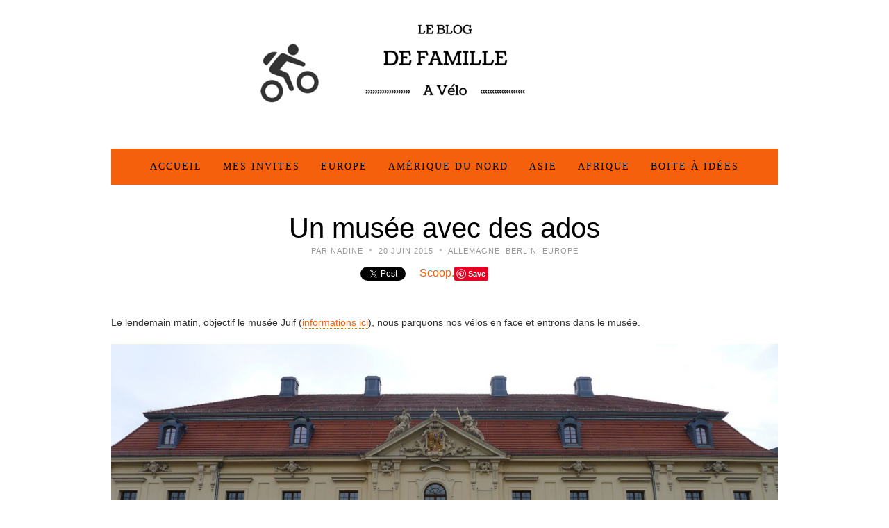

--- FILE ---
content_type: text/html; charset=UTF-8
request_url: https://blogdefamille.com/voyages/europe/allemagne/un-musee-avec-des-ados
body_size: 12054
content:
<!DOCTYPE html>
<html lang="fr-FR">

<head>
<!-- Global site tag (gtag.js) - Google Analytics -->
<script async src="https://www.googletagmanager.com/gtag/js?id=UA-73579934-1"></script>
<script>
  window.dataLayer = window.dataLayer || [];
  function gtag(){dataLayer.push(arguments);}
  gtag('js', new Date());

  gtag('config', 'UA-73579934-1');
</script>
	<meta charset="UTF-8" />
	
	<title>Un musée  avec des ados | Blog de voyage en famille</title>
		<meta name="viewport" content="width=device-width, initial-scale=1.02, minimum-scale=1.0, maximum-scale=1.0" />
		<link rel="profile" href="http://gmpg.org/xfn/11" />
	<link rel="pingback" href="https://blogdefamille.com/xmlrpc.php" />

		<link rel="shortcut icon" href="http://blogdefamille.com/wp-content/uploads/2016/02/velo.png" />
		
	<link rel="alternate" type="application/rss+xml" title="Blog de voyage en famille RSS Feed" href="https://blogdefamille.com/feed" />
	<link rel="alternate" type="application/atom+xml" title="Blog de voyage en famille Atom Feed" href="https://blogdefamille.com/feed/atom" />
	<link rel="pingback" href="https://blogdefamille.com/xmlrpc.php" />

	<meta name='robots' content='max-image-preview:large' />
<link rel='dns-prefetch' href='//platform.tumblr.com' />
<link rel='dns-prefetch' href='//netdna.bootstrapcdn.com' />
<link rel='dns-prefetch' href='//fonts.googleapis.com' />
<link rel="alternate" type="application/rss+xml" title="Blog de voyage en famille &raquo; Flux" href="https://blogdefamille.com/feed" />
<link rel="alternate" type="application/rss+xml" title="Blog de voyage en famille &raquo; Flux des commentaires" href="https://blogdefamille.com/comments/feed" />
<link rel="alternate" type="application/rss+xml" title="Blog de voyage en famille &raquo; Un musée  avec des ados Flux des commentaires" href="https://blogdefamille.com/voyages/europe/allemagne/un-musee-avec-des-ados/feed" />
<script type="text/javascript">
/* <![CDATA[ */
window._wpemojiSettings = {"baseUrl":"https:\/\/s.w.org\/images\/core\/emoji\/14.0.0\/72x72\/","ext":".png","svgUrl":"https:\/\/s.w.org\/images\/core\/emoji\/14.0.0\/svg\/","svgExt":".svg","source":{"concatemoji":"https:\/\/blogdefamille.com\/wp-includes\/js\/wp-emoji-release.min.js?ver=6.4.7"}};
/*! This file is auto-generated */
!function(i,n){var o,s,e;function c(e){try{var t={supportTests:e,timestamp:(new Date).valueOf()};sessionStorage.setItem(o,JSON.stringify(t))}catch(e){}}function p(e,t,n){e.clearRect(0,0,e.canvas.width,e.canvas.height),e.fillText(t,0,0);var t=new Uint32Array(e.getImageData(0,0,e.canvas.width,e.canvas.height).data),r=(e.clearRect(0,0,e.canvas.width,e.canvas.height),e.fillText(n,0,0),new Uint32Array(e.getImageData(0,0,e.canvas.width,e.canvas.height).data));return t.every(function(e,t){return e===r[t]})}function u(e,t,n){switch(t){case"flag":return n(e,"\ud83c\udff3\ufe0f\u200d\u26a7\ufe0f","\ud83c\udff3\ufe0f\u200b\u26a7\ufe0f")?!1:!n(e,"\ud83c\uddfa\ud83c\uddf3","\ud83c\uddfa\u200b\ud83c\uddf3")&&!n(e,"\ud83c\udff4\udb40\udc67\udb40\udc62\udb40\udc65\udb40\udc6e\udb40\udc67\udb40\udc7f","\ud83c\udff4\u200b\udb40\udc67\u200b\udb40\udc62\u200b\udb40\udc65\u200b\udb40\udc6e\u200b\udb40\udc67\u200b\udb40\udc7f");case"emoji":return!n(e,"\ud83e\udef1\ud83c\udffb\u200d\ud83e\udef2\ud83c\udfff","\ud83e\udef1\ud83c\udffb\u200b\ud83e\udef2\ud83c\udfff")}return!1}function f(e,t,n){var r="undefined"!=typeof WorkerGlobalScope&&self instanceof WorkerGlobalScope?new OffscreenCanvas(300,150):i.createElement("canvas"),a=r.getContext("2d",{willReadFrequently:!0}),o=(a.textBaseline="top",a.font="600 32px Arial",{});return e.forEach(function(e){o[e]=t(a,e,n)}),o}function t(e){var t=i.createElement("script");t.src=e,t.defer=!0,i.head.appendChild(t)}"undefined"!=typeof Promise&&(o="wpEmojiSettingsSupports",s=["flag","emoji"],n.supports={everything:!0,everythingExceptFlag:!0},e=new Promise(function(e){i.addEventListener("DOMContentLoaded",e,{once:!0})}),new Promise(function(t){var n=function(){try{var e=JSON.parse(sessionStorage.getItem(o));if("object"==typeof e&&"number"==typeof e.timestamp&&(new Date).valueOf()<e.timestamp+604800&&"object"==typeof e.supportTests)return e.supportTests}catch(e){}return null}();if(!n){if("undefined"!=typeof Worker&&"undefined"!=typeof OffscreenCanvas&&"undefined"!=typeof URL&&URL.createObjectURL&&"undefined"!=typeof Blob)try{var e="postMessage("+f.toString()+"("+[JSON.stringify(s),u.toString(),p.toString()].join(",")+"));",r=new Blob([e],{type:"text/javascript"}),a=new Worker(URL.createObjectURL(r),{name:"wpTestEmojiSupports"});return void(a.onmessage=function(e){c(n=e.data),a.terminate(),t(n)})}catch(e){}c(n=f(s,u,p))}t(n)}).then(function(e){for(var t in e)n.supports[t]=e[t],n.supports.everything=n.supports.everything&&n.supports[t],"flag"!==t&&(n.supports.everythingExceptFlag=n.supports.everythingExceptFlag&&n.supports[t]);n.supports.everythingExceptFlag=n.supports.everythingExceptFlag&&!n.supports.flag,n.DOMReady=!1,n.readyCallback=function(){n.DOMReady=!0}}).then(function(){return e}).then(function(){var e;n.supports.everything||(n.readyCallback(),(e=n.source||{}).concatemoji?t(e.concatemoji):e.wpemoji&&e.twemoji&&(t(e.twemoji),t(e.wpemoji)))}))}((window,document),window._wpemojiSettings);
/* ]]> */
</script>
<style id='wp-emoji-styles-inline-css' type='text/css'>

	img.wp-smiley, img.emoji {
		display: inline !important;
		border: none !important;
		box-shadow: none !important;
		height: 1em !important;
		width: 1em !important;
		margin: 0 0.07em !important;
		vertical-align: -0.1em !important;
		background: none !important;
		padding: 0 !important;
	}
</style>
<link rel='stylesheet' id='wp-block-library-css' href='https://blogdefamille.com/wp-includes/css/dist/block-library/style.min.css?ver=6.4.7' type='text/css' media='all' />
<style id='classic-theme-styles-inline-css' type='text/css'>
/*! This file is auto-generated */
.wp-block-button__link{color:#fff;background-color:#32373c;border-radius:9999px;box-shadow:none;text-decoration:none;padding:calc(.667em + 2px) calc(1.333em + 2px);font-size:1.125em}.wp-block-file__button{background:#32373c;color:#fff;text-decoration:none}
</style>
<style id='global-styles-inline-css' type='text/css'>
body{--wp--preset--color--black: #000000;--wp--preset--color--cyan-bluish-gray: #abb8c3;--wp--preset--color--white: #ffffff;--wp--preset--color--pale-pink: #f78da7;--wp--preset--color--vivid-red: #cf2e2e;--wp--preset--color--luminous-vivid-orange: #ff6900;--wp--preset--color--luminous-vivid-amber: #fcb900;--wp--preset--color--light-green-cyan: #7bdcb5;--wp--preset--color--vivid-green-cyan: #00d084;--wp--preset--color--pale-cyan-blue: #8ed1fc;--wp--preset--color--vivid-cyan-blue: #0693e3;--wp--preset--color--vivid-purple: #9b51e0;--wp--preset--gradient--vivid-cyan-blue-to-vivid-purple: linear-gradient(135deg,rgba(6,147,227,1) 0%,rgb(155,81,224) 100%);--wp--preset--gradient--light-green-cyan-to-vivid-green-cyan: linear-gradient(135deg,rgb(122,220,180) 0%,rgb(0,208,130) 100%);--wp--preset--gradient--luminous-vivid-amber-to-luminous-vivid-orange: linear-gradient(135deg,rgba(252,185,0,1) 0%,rgba(255,105,0,1) 100%);--wp--preset--gradient--luminous-vivid-orange-to-vivid-red: linear-gradient(135deg,rgba(255,105,0,1) 0%,rgb(207,46,46) 100%);--wp--preset--gradient--very-light-gray-to-cyan-bluish-gray: linear-gradient(135deg,rgb(238,238,238) 0%,rgb(169,184,195) 100%);--wp--preset--gradient--cool-to-warm-spectrum: linear-gradient(135deg,rgb(74,234,220) 0%,rgb(151,120,209) 20%,rgb(207,42,186) 40%,rgb(238,44,130) 60%,rgb(251,105,98) 80%,rgb(254,248,76) 100%);--wp--preset--gradient--blush-light-purple: linear-gradient(135deg,rgb(255,206,236) 0%,rgb(152,150,240) 100%);--wp--preset--gradient--blush-bordeaux: linear-gradient(135deg,rgb(254,205,165) 0%,rgb(254,45,45) 50%,rgb(107,0,62) 100%);--wp--preset--gradient--luminous-dusk: linear-gradient(135deg,rgb(255,203,112) 0%,rgb(199,81,192) 50%,rgb(65,88,208) 100%);--wp--preset--gradient--pale-ocean: linear-gradient(135deg,rgb(255,245,203) 0%,rgb(182,227,212) 50%,rgb(51,167,181) 100%);--wp--preset--gradient--electric-grass: linear-gradient(135deg,rgb(202,248,128) 0%,rgb(113,206,126) 100%);--wp--preset--gradient--midnight: linear-gradient(135deg,rgb(2,3,129) 0%,rgb(40,116,252) 100%);--wp--preset--font-size--small: 13px;--wp--preset--font-size--medium: 20px;--wp--preset--font-size--large: 36px;--wp--preset--font-size--x-large: 42px;--wp--preset--spacing--20: 0.44rem;--wp--preset--spacing--30: 0.67rem;--wp--preset--spacing--40: 1rem;--wp--preset--spacing--50: 1.5rem;--wp--preset--spacing--60: 2.25rem;--wp--preset--spacing--70: 3.38rem;--wp--preset--spacing--80: 5.06rem;--wp--preset--shadow--natural: 6px 6px 9px rgba(0, 0, 0, 0.2);--wp--preset--shadow--deep: 12px 12px 50px rgba(0, 0, 0, 0.4);--wp--preset--shadow--sharp: 6px 6px 0px rgba(0, 0, 0, 0.2);--wp--preset--shadow--outlined: 6px 6px 0px -3px rgba(255, 255, 255, 1), 6px 6px rgba(0, 0, 0, 1);--wp--preset--shadow--crisp: 6px 6px 0px rgba(0, 0, 0, 1);}:where(.is-layout-flex){gap: 0.5em;}:where(.is-layout-grid){gap: 0.5em;}body .is-layout-flow > .alignleft{float: left;margin-inline-start: 0;margin-inline-end: 2em;}body .is-layout-flow > .alignright{float: right;margin-inline-start: 2em;margin-inline-end: 0;}body .is-layout-flow > .aligncenter{margin-left: auto !important;margin-right: auto !important;}body .is-layout-constrained > .alignleft{float: left;margin-inline-start: 0;margin-inline-end: 2em;}body .is-layout-constrained > .alignright{float: right;margin-inline-start: 2em;margin-inline-end: 0;}body .is-layout-constrained > .aligncenter{margin-left: auto !important;margin-right: auto !important;}body .is-layout-constrained > :where(:not(.alignleft):not(.alignright):not(.alignfull)){max-width: var(--wp--style--global--content-size);margin-left: auto !important;margin-right: auto !important;}body .is-layout-constrained > .alignwide{max-width: var(--wp--style--global--wide-size);}body .is-layout-flex{display: flex;}body .is-layout-flex{flex-wrap: wrap;align-items: center;}body .is-layout-flex > *{margin: 0;}body .is-layout-grid{display: grid;}body .is-layout-grid > *{margin: 0;}:where(.wp-block-columns.is-layout-flex){gap: 2em;}:where(.wp-block-columns.is-layout-grid){gap: 2em;}:where(.wp-block-post-template.is-layout-flex){gap: 1.25em;}:where(.wp-block-post-template.is-layout-grid){gap: 1.25em;}.has-black-color{color: var(--wp--preset--color--black) !important;}.has-cyan-bluish-gray-color{color: var(--wp--preset--color--cyan-bluish-gray) !important;}.has-white-color{color: var(--wp--preset--color--white) !important;}.has-pale-pink-color{color: var(--wp--preset--color--pale-pink) !important;}.has-vivid-red-color{color: var(--wp--preset--color--vivid-red) !important;}.has-luminous-vivid-orange-color{color: var(--wp--preset--color--luminous-vivid-orange) !important;}.has-luminous-vivid-amber-color{color: var(--wp--preset--color--luminous-vivid-amber) !important;}.has-light-green-cyan-color{color: var(--wp--preset--color--light-green-cyan) !important;}.has-vivid-green-cyan-color{color: var(--wp--preset--color--vivid-green-cyan) !important;}.has-pale-cyan-blue-color{color: var(--wp--preset--color--pale-cyan-blue) !important;}.has-vivid-cyan-blue-color{color: var(--wp--preset--color--vivid-cyan-blue) !important;}.has-vivid-purple-color{color: var(--wp--preset--color--vivid-purple) !important;}.has-black-background-color{background-color: var(--wp--preset--color--black) !important;}.has-cyan-bluish-gray-background-color{background-color: var(--wp--preset--color--cyan-bluish-gray) !important;}.has-white-background-color{background-color: var(--wp--preset--color--white) !important;}.has-pale-pink-background-color{background-color: var(--wp--preset--color--pale-pink) !important;}.has-vivid-red-background-color{background-color: var(--wp--preset--color--vivid-red) !important;}.has-luminous-vivid-orange-background-color{background-color: var(--wp--preset--color--luminous-vivid-orange) !important;}.has-luminous-vivid-amber-background-color{background-color: var(--wp--preset--color--luminous-vivid-amber) !important;}.has-light-green-cyan-background-color{background-color: var(--wp--preset--color--light-green-cyan) !important;}.has-vivid-green-cyan-background-color{background-color: var(--wp--preset--color--vivid-green-cyan) !important;}.has-pale-cyan-blue-background-color{background-color: var(--wp--preset--color--pale-cyan-blue) !important;}.has-vivid-cyan-blue-background-color{background-color: var(--wp--preset--color--vivid-cyan-blue) !important;}.has-vivid-purple-background-color{background-color: var(--wp--preset--color--vivid-purple) !important;}.has-black-border-color{border-color: var(--wp--preset--color--black) !important;}.has-cyan-bluish-gray-border-color{border-color: var(--wp--preset--color--cyan-bluish-gray) !important;}.has-white-border-color{border-color: var(--wp--preset--color--white) !important;}.has-pale-pink-border-color{border-color: var(--wp--preset--color--pale-pink) !important;}.has-vivid-red-border-color{border-color: var(--wp--preset--color--vivid-red) !important;}.has-luminous-vivid-orange-border-color{border-color: var(--wp--preset--color--luminous-vivid-orange) !important;}.has-luminous-vivid-amber-border-color{border-color: var(--wp--preset--color--luminous-vivid-amber) !important;}.has-light-green-cyan-border-color{border-color: var(--wp--preset--color--light-green-cyan) !important;}.has-vivid-green-cyan-border-color{border-color: var(--wp--preset--color--vivid-green-cyan) !important;}.has-pale-cyan-blue-border-color{border-color: var(--wp--preset--color--pale-cyan-blue) !important;}.has-vivid-cyan-blue-border-color{border-color: var(--wp--preset--color--vivid-cyan-blue) !important;}.has-vivid-purple-border-color{border-color: var(--wp--preset--color--vivid-purple) !important;}.has-vivid-cyan-blue-to-vivid-purple-gradient-background{background: var(--wp--preset--gradient--vivid-cyan-blue-to-vivid-purple) !important;}.has-light-green-cyan-to-vivid-green-cyan-gradient-background{background: var(--wp--preset--gradient--light-green-cyan-to-vivid-green-cyan) !important;}.has-luminous-vivid-amber-to-luminous-vivid-orange-gradient-background{background: var(--wp--preset--gradient--luminous-vivid-amber-to-luminous-vivid-orange) !important;}.has-luminous-vivid-orange-to-vivid-red-gradient-background{background: var(--wp--preset--gradient--luminous-vivid-orange-to-vivid-red) !important;}.has-very-light-gray-to-cyan-bluish-gray-gradient-background{background: var(--wp--preset--gradient--very-light-gray-to-cyan-bluish-gray) !important;}.has-cool-to-warm-spectrum-gradient-background{background: var(--wp--preset--gradient--cool-to-warm-spectrum) !important;}.has-blush-light-purple-gradient-background{background: var(--wp--preset--gradient--blush-light-purple) !important;}.has-blush-bordeaux-gradient-background{background: var(--wp--preset--gradient--blush-bordeaux) !important;}.has-luminous-dusk-gradient-background{background: var(--wp--preset--gradient--luminous-dusk) !important;}.has-pale-ocean-gradient-background{background: var(--wp--preset--gradient--pale-ocean) !important;}.has-electric-grass-gradient-background{background: var(--wp--preset--gradient--electric-grass) !important;}.has-midnight-gradient-background{background: var(--wp--preset--gradient--midnight) !important;}.has-small-font-size{font-size: var(--wp--preset--font-size--small) !important;}.has-medium-font-size{font-size: var(--wp--preset--font-size--medium) !important;}.has-large-font-size{font-size: var(--wp--preset--font-size--large) !important;}.has-x-large-font-size{font-size: var(--wp--preset--font-size--x-large) !important;}
.wp-block-navigation a:where(:not(.wp-element-button)){color: inherit;}
:where(.wp-block-post-template.is-layout-flex){gap: 1.25em;}:where(.wp-block-post-template.is-layout-grid){gap: 1.25em;}
:where(.wp-block-columns.is-layout-flex){gap: 2em;}:where(.wp-block-columns.is-layout-grid){gap: 2em;}
.wp-block-pullquote{font-size: 1.5em;line-height: 1.6;}
</style>
<link rel='stylesheet' id='style-css' href='https://blogdefamille.com/wp-content/themes/blogdefamille/style.css?ver=6.4.7' type='text/css' media='all' />
<link rel='stylesheet' id='responsive-css' href='https://blogdefamille.com/wp-content/themes/blogdefamille/css/responsive.css?ver=6.4.7' type='text/css' media='all' />
<link rel='stylesheet' id='font-awesome-css' href='//netdna.bootstrapcdn.com/font-awesome/4.0.1/css/font-awesome.css?ver=6.4.7' type='text/css' media='all' />
<link rel='stylesheet' id='default_headings_font-css' href='http://fonts.googleapis.com/css?family=Playfair+Display%3A400%2C700%2C900%2C400italic%2C700italic%2C900italic&#038;ver=6.4.7' type='text/css' media='all' />
<link rel='stylesheet' id='default_body_font-css' href='http://fonts.googleapis.com/css?family=Droid+Serif%3A400%2C700%2C400italic%2C700italic&#038;ver=6.4.7' type='text/css' media='all' />
<link rel='stylesheet' id='default_signature_font-css' href='http://fonts.googleapis.com/css?family=Tangerine%3A400%2C700&#038;ver=6.4.7' type='text/css' media='all' />
<link rel='stylesheet' id='Open+Sans-css' href='http://fonts.googleapis.com/css?family=Open+Sans%3Anormal&#038;ver=6.4.7' type='text/css' media='all' />
<script type="text/javascript" src="https://blogdefamille.com/wp-includes/js/jquery/jquery.min.js?ver=3.7.1" id="jquery-core-js"></script>
<script type="text/javascript" src="https://blogdefamille.com/wp-includes/js/jquery/jquery-migrate.min.js?ver=3.4.1" id="jquery-migrate-js"></script>
<link rel="https://api.w.org/" href="https://blogdefamille.com/wp-json/" /><link rel="alternate" type="application/json" href="https://blogdefamille.com/wp-json/wp/v2/posts/343" /><link rel="EditURI" type="application/rsd+xml" title="RSD" href="https://blogdefamille.com/xmlrpc.php?rsd" />
<meta name="generator" content="WordPress 6.4.7" />
<link rel="canonical" href="https://blogdefamille.com/voyages/europe/allemagne/un-musee-avec-des-ados" />
<link rel='shortlink' href='https://blogdefamille.com/?p=343' />
<link rel="alternate" type="application/json+oembed" href="https://blogdefamille.com/wp-json/oembed/1.0/embed?url=https%3A%2F%2Fblogdefamille.com%2Fvoyages%2Feurope%2Fallemagne%2Fun-musee-avec-des-ados" />
<link rel="alternate" type="text/xml+oembed" href="https://blogdefamille.com/wp-json/oembed/1.0/embed?url=https%3A%2F%2Fblogdefamille.com%2Fvoyages%2Feurope%2Fallemagne%2Fun-musee-avec-des-ados&#038;format=xml" />
	<style type="text/css">
		
		#header, #navigation ul li {
			height:180px;
		}
		#navigation ul li a {
			line-height:180px;
		}
		#navigation ul li:hover > ul {
			top:180px;
		}
		#logo {
			margin-top:1px;
		}
		#header_layout2 #logo {
			padding:px 0 px 0;
		}
		
					#navigation ul li a, #navigation2 ul li a{
				font-family:"Open Sans";
			}
				
					body, #sidebar .widget ul.side-newsfeed li .side-item .side-item-text h4 a, .post-entry blockquote p, .post-related .related-item h4 a, #respond input, #respond textarea, #respond #submit, .popular-item span.date, .post-heading span.meta, .post.list .post-list-text span.meta, .post.list .post-list-text span.meta, .post-entry a.more-link {
				font-family:"Open Sans", sans-serif;
			}
				
					h1, h2, h3, h4, h5, h6, .featured-area ul.featured-tab li .featured-text span.featured-meta, .flexslider ul.slides li .feature_text h2 a, .thecomment .comment-text span.author, .thecomment .comment-text span.author a {
				font-family:"Open Sans", sans-serif;
			}
				
					.widget h4.block-heading, .post .block-heading {
				font-family:"Open Sans", sans-serif;
			}
				
					a, .popular-item span.cat a, .post.list .post-list-text span.cat a, #sidebar .widget p a, .about-signature .signature, .post-entry p a, .post.list .post-list-text p a {
				color:#f5600c;
			}
				
				.post-entry blockquote p {
			border-left:3px solid #f5600c;
		}
				
					.post-entry p a {
				border-bottom:1px dotted #f5600c;
			}
				
					input.sidebar-submit, .side-popular span.popular-number, .post-entry a.more-link, .post-comments span.reply a {
				background-color:#f5600c;
			}
				
					#header, #top_bar {
				background-color:#f5600c;
			}
				
					#navigation ul li a, #top-navigation ul li a {
				color:#f5600c;
			}
			
			#navigation ul li a:hover, #navigation ul li:hover > a {
				border-bottom:2px solid #f5600c;
			}
				
					#navigation ul li ul li a, #top-navigation ul li ul li a  {
				background:#f5600c;
			}
				
					#navigation ul li ul li a:hover, #top-navigation ul li ul li a:hover {
				background:#f2f2f2;
			}
				
					#navigation ul li ul, #top-navigation ul li ul {
				border-color:#dddddd;
			}
				
					#navigation ul li ul li a, #top-navigation ul li ul li a {
				color:#777777;
			}
				
					#footer {
				background:#f5600c;
			}
				
					.footer-bottom p, .footer-bottom span.copyright {
				color:#f0e4e4;
			}
				
					.footer-social span.social-item a, .footer-social span.social-item .round-icon {
				color:#aaaaaa;
			}
				
					.footer-social span.social-item a:hover, .footer-social span.social-item a:hover > .round-icon {
				color:#ffffff;
			}
				
		
		
				
				
				
				
				
				
			#logo2 {
				padding:30px 0;
			}
			#navigation2 {
				border-top:1px solid #f5600c;
				border-bottom:1px solid #f5600c;
				background:#f5600c;
			}
			#navigation2 ul li a {
				color:#000;
			}
			#navigation2 ul li a:hover {
				color:#130eed;
			}
		
				
		
					#navigation ul li a {
    font-size: 16px;
    font-weight:bold;
}
#navigation2 ul li ul {
    position: absolute;
    left: -20000px;
    border:none;
}
#navigation2 ul li ul li {
    border-left: 1px solid;
    border-right: 1px solid;
    border-bottom: 1px solid;
    border-color: #dddddd;
}				
		
	</style><link rel="icon" href="https://blogdefamille.com/wp-content/uploads/2016/02/cropped-velo-32x32.png" sizes="32x32" />
<link rel="icon" href="https://blogdefamille.com/wp-content/uploads/2016/02/cropped-velo-192x192.png" sizes="192x192" />
<link rel="apple-touch-icon" href="https://blogdefamille.com/wp-content/uploads/2016/02/cropped-velo-180x180.png" />
<meta name="msapplication-TileImage" content="https://blogdefamille.com/wp-content/uploads/2016/02/cropped-velo-270x270.png" />
<meta name="p:domain_verify" content="2e2bd4a756131fda58c5f305657c7ec4"/>
	<!-- Facebook Pixel Code -->
<script>
  !function(f,b,e,v,n,t,s)
  {if(f.fbq)return;n=f.fbq=function(){n.callMethod?
  n.callMethod.apply(n,arguments):n.queue.push(arguments)};
  if(!f._fbq)f._fbq=n;n.push=n;n.loaded=!0;n.version='2.0';
  n.queue=[];t=b.createElement(e);t.async=!0;
  t.src=v;s=b.getElementsByTagName(e)[0];
  s.parentNode.insertBefore(t,s)}(window, document,'script',
  'https://connect.facebook.net/en_US/fbevents.js');
  fbq('init', '173268023334337');
  fbq('track', 'PageView');
</script>
<noscript><img height="1" width="1" style="display:none"
  src="https://www.facebook.com/tr?id=173268023334337&ev=PageView&noscript=1"
/></noscript>
<!-- End Facebook Pixel Code -->


</head>

<body class="post-template-default single single-post postid-343 single-format-standard">

		<div id="header2">
		
		<div class="container">
			
			<div id="logo2">
				
									<a href="https://blogdefamille.com"><img src="http://blogdefamille.com/wp-content/uploads/2016/02/BLOG.png" alt="Blog de voyage en famille" /></a>
								
			</div>
        
			
			<div id="navigation2">
				
				<ul id="menu-mes-voyages-en-famille" class="menu"><li id="menu-item-579" class="menu-item menu-item-type-custom menu-item-object-custom menu-item-home menu-item-579"><a href="http://blogdefamille.com">Accueil</a></li>
<li id="menu-item-4004" class="menu-item menu-item-type-taxonomy menu-item-object-category menu-item-4004"><a href="https://blogdefamille.com/categorie/voyages/mes-invites">MES INVITES</a></li>
<li id="menu-item-576" class="menu-item menu-item-type-taxonomy menu-item-object-category current-post-ancestor current-menu-parent current-post-parent menu-item-has-children menu-item-576"><a title="europe" href="https://blogdefamille.com/categorie/voyages/europe">Europe</a>
<ul class="sub-menu">
	<li id="menu-item-1178" class="menu-item menu-item-type-taxonomy menu-item-object-category menu-item-has-children menu-item-1178"><a href="https://blogdefamille.com/categorie/voyages/europe/angleterre">Angleterre</a>
	<ul class="sub-menu">
		<li id="menu-item-606" class="menu-item menu-item-type-taxonomy menu-item-object-category menu-item-606"><a href="https://blogdefamille.com/categorie/voyages/europe/angleterre/londres">Londres</a></li>
	</ul>
</li>
	<li id="menu-item-137" class="menu-item menu-item-type-taxonomy menu-item-object-category current-post-ancestor current-menu-parent current-post-parent menu-item-has-children menu-item-137"><a title="BERLIN" href="https://blogdefamille.com/categorie/voyages/europe/allemagne">Allemagne</a>
	<ul class="sub-menu">
		<li id="menu-item-1186" class="menu-item menu-item-type-taxonomy menu-item-object-category current-post-ancestor current-menu-parent current-post-parent menu-item-1186"><a href="https://blogdefamille.com/categorie/voyages/europe/allemagne/berlin">Berlin</a></li>
	</ul>
</li>
	<li id="menu-item-4245" class="menu-item menu-item-type-taxonomy menu-item-object-category menu-item-4245"><a href="https://blogdefamille.com/categorie/voyages/europe/belgique">Belgique</a></li>
	<li id="menu-item-1180" class="menu-item menu-item-type-taxonomy menu-item-object-category menu-item-has-children menu-item-1180"><a href="https://blogdefamille.com/categorie/voyages/europe/france">France</a>
	<ul class="sub-menu">
		<li id="menu-item-1182" class="menu-item menu-item-type-taxonomy menu-item-object-category menu-item-has-children menu-item-1182"><a href="https://blogdefamille.com/categorie/voyages/bordeaux-ma-ville">Bordeaux ma Ville</a>
		<ul class="sub-menu">
			<li id="menu-item-3529" class="menu-item menu-item-type-taxonomy menu-item-object-category menu-item-3529"><a href="https://blogdefamille.com/categorie/voyages/bordeaux-ma-ville/la-cite-du-vin">La cité du vin</a></li>
			<li id="menu-item-3542" class="menu-item menu-item-type-taxonomy menu-item-object-category menu-item-3542"><a href="https://blogdefamille.com/categorie/voyages/bordeaux-ma-ville/la-fleche-saint-michel-a-bordeaux">La flèche Saint Michel</a></li>
			<li id="menu-item-3531" class="menu-item menu-item-type-taxonomy menu-item-object-category menu-item-3531"><a href="https://blogdefamille.com/categorie/voyages/bordeaux-ma-ville/le-pont-chaban-delmas">Le pont Chaban-Delmas</a></li>
			<li id="menu-item-3530" class="menu-item menu-item-type-taxonomy menu-item-object-category menu-item-3530"><a href="https://blogdefamille.com/categorie/voyages/bordeaux-ma-ville/la-grosse-cloche">La Grosse Cloche</a></li>
			<li id="menu-item-4054" class="menu-item menu-item-type-post_type menu-item-object-post menu-item-4054"><a href="https://blogdefamille.com/voyages/europe/france/journee-patrimoine-a-bordeaux">Ma journée du Patrimoine</a></li>
		</ul>
</li>
		<li id="menu-item-1689" class="menu-item menu-item-type-taxonomy menu-item-object-category menu-item-1689"><a href="https://blogdefamille.com/categorie/voyages/europe/france/corse-du-sud">Corse du Sud</a></li>
		<li id="menu-item-3758" class="menu-item menu-item-type-taxonomy menu-item-object-category menu-item-3758"><a href="https://blogdefamille.com/categorie/voyages/europe/france/toulouse">Toulouse</a></li>
		<li id="menu-item-3880" class="menu-item menu-item-type-taxonomy menu-item-object-category menu-item-3880"><a href="https://blogdefamille.com/categorie/voyages/europe/france/bassin-darcachon">Bassin d&rsquo;Arcachon</a></li>
		<li id="menu-item-4458" class="menu-item menu-item-type-taxonomy menu-item-object-category menu-item-4458"><a href="https://blogdefamille.com/categorie/voyages/europe/france/albi">Albi</a></li>
		<li id="menu-item-4727" class="menu-item menu-item-type-taxonomy menu-item-object-category menu-item-4727"><a href="https://blogdefamille.com/categorie/nonclasse/paris-a-velo">Paris à vélo</a></li>
	</ul>
</li>
	<li id="menu-item-2952" class="menu-item menu-item-type-taxonomy menu-item-object-category menu-item-has-children menu-item-2952"><a href="https://blogdefamille.com/categorie/voyages/europe/autriche">Autriche</a>
	<ul class="sub-menu">
		<li id="menu-item-2951" class="menu-item menu-item-type-taxonomy menu-item-object-category menu-item-2951"><a href="https://blogdefamille.com/categorie/voyages/europe/autriche/vienne">Vienne</a></li>
	</ul>
</li>
	<li id="menu-item-1179" class="menu-item menu-item-type-taxonomy menu-item-object-category menu-item-has-children menu-item-1179"><a href="https://blogdefamille.com/categorie/voyages/europe/espagne">Espagne</a>
	<ul class="sub-menu">
		<li id="menu-item-4990" class="menu-item menu-item-type-taxonomy menu-item-object-category menu-item-4990"><a href="https://blogdefamille.com/categorie/voyages/europe/espagne/bilbao">BILBAO</a></li>
		<li id="menu-item-5291" class="menu-item menu-item-type-taxonomy menu-item-object-category menu-item-5291"><a href="https://blogdefamille.com/categorie/voyages/europe/espagne/barcelone">Barcelone</a></li>
		<li id="menu-item-4991" class="menu-item menu-item-type-taxonomy menu-item-object-category menu-item-4991"><a href="https://blogdefamille.com/categorie/voyages/europe/espagne/seville">SEVILLE</a></li>
		<li id="menu-item-604" class="menu-item menu-item-type-taxonomy menu-item-object-category menu-item-604"><a href="https://blogdefamille.com/categorie/voyages/europe/espagne/pays-basque">Pays Basque</a></li>
		<li id="menu-item-1959" class="menu-item menu-item-type-taxonomy menu-item-object-category menu-item-1959"><a href="https://blogdefamille.com/categorie/voyages/europe/espagne/les-canaries">Les Canaries</a></li>
	</ul>
</li>
	<li id="menu-item-2922" class="menu-item menu-item-type-taxonomy menu-item-object-category menu-item-2922"><a href="https://blogdefamille.com/categorie/voyages/europe/islande">Islande</a></li>
	<li id="menu-item-1181" class="menu-item menu-item-type-taxonomy menu-item-object-category menu-item-has-children menu-item-1181"><a href="https://blogdefamille.com/categorie/voyages/europe/italie">Italie</a>
	<ul class="sub-menu">
		<li id="menu-item-1187" class="menu-item menu-item-type-taxonomy menu-item-object-category menu-item-1187"><a href="https://blogdefamille.com/categorie/voyages/europe/italie/rome">Rome</a></li>
		<li id="menu-item-5675" class="menu-item menu-item-type-taxonomy menu-item-object-category menu-item-5675"><a href="https://blogdefamille.com/categorie/voyages/europe/italie/milan">Milan</a></li>
		<li id="menu-item-6092" class="menu-item menu-item-type-taxonomy menu-item-object-category menu-item-6092"><a href="https://blogdefamille.com/categorie/voyages/europe/italie/florence">Florence</a></li>
		<li id="menu-item-6095" class="menu-item menu-item-type-taxonomy menu-item-object-category menu-item-6095"><a href="https://blogdefamille.com/categorie/voyages/europe/italie/venise">Venise</a></li>
	</ul>
</li>
	<li id="menu-item-1183" class="menu-item menu-item-type-taxonomy menu-item-object-category menu-item-has-children menu-item-1183"><a href="https://blogdefamille.com/categorie/voyages/europe/republique-tcheque">République Tchèque</a>
	<ul class="sub-menu">
		<li id="menu-item-605" class="menu-item menu-item-type-taxonomy menu-item-object-category menu-item-605"><a href="https://blogdefamille.com/categorie/nonclasse/prague">Prague</a></li>
	</ul>
</li>
</ul>
</li>
<li id="menu-item-573" class="menu-item menu-item-type-taxonomy menu-item-object-category menu-item-has-children menu-item-573"><a href="https://blogdefamille.com/categorie/voyages/ameriquedunord">Amérique du Nord</a>
<ul class="sub-menu">
	<li id="menu-item-1185" class="menu-item menu-item-type-taxonomy menu-item-object-category menu-item-has-children menu-item-1185"><a href="https://blogdefamille.com/categorie/voyages/ameriquedunord/usa">USA</a>
	<ul class="sub-menu">
		<li id="menu-item-1184" class="menu-item menu-item-type-taxonomy menu-item-object-category menu-item-1184"><a href="https://blogdefamille.com/categorie/voyages/ameriquedunord/usa/new-york">New York</a></li>
	</ul>
</li>
	<li id="menu-item-607" class="menu-item menu-item-type-taxonomy menu-item-object-category menu-item-607"><a href="https://blogdefamille.com/categorie/nonclasse/quebec">Québec</a></li>
</ul>
</li>
<li id="menu-item-574" class="menu-item menu-item-type-taxonomy menu-item-object-category menu-item-has-children menu-item-574"><a href="https://blogdefamille.com/categorie/voyages/asie">Asie</a>
<ul class="sub-menu">
	<li id="menu-item-1425" class="menu-item menu-item-type-taxonomy menu-item-object-category menu-item-1425"><a href="https://blogdefamille.com/categorie/voyages/asie/jordanie">Jordanie</a></li>
	<li id="menu-item-4119" class="menu-item menu-item-type-taxonomy menu-item-object-category menu-item-4119"><a href="https://blogdefamille.com/categorie/voyages/asie/inde-le-rajasthan">INDE &#8211; LE RAJASTHAN</a></li>
</ul>
</li>
<li id="menu-item-6212" class="menu-item menu-item-type-taxonomy menu-item-object-category menu-item-has-children menu-item-6212"><a href="https://blogdefamille.com/categorie/voyages/afrique">AFRIQUE</a>
<ul class="sub-menu">
	<li id="menu-item-6211" class="menu-item menu-item-type-taxonomy menu-item-object-category menu-item-6211"><a href="https://blogdefamille.com/categorie/voyages/afrique/egypte">EGYPTE</a></li>
</ul>
</li>
<li id="menu-item-575" class="menu-item menu-item-type-taxonomy menu-item-object-category menu-item-has-children menu-item-575"><a href="https://blogdefamille.com/categorie/boite-a-idees">Boite à idées</a>
<ul class="sub-menu">
	<li id="menu-item-1117" class="menu-item menu-item-type-taxonomy menu-item-object-category menu-item-1117"><a href="https://blogdefamille.com/categorie/boite-a-idees/idees-de-lectures">idées de lectures</a></li>
	<li id="menu-item-1118" class="menu-item menu-item-type-taxonomy menu-item-object-category menu-item-1118"><a href="https://blogdefamille.com/categorie/boite-a-idees/idee-de-soiree">idées de soirée</a></li>
	<li id="menu-item-1119" class="menu-item menu-item-type-taxonomy menu-item-object-category menu-item-1119"><a href="https://blogdefamille.com/categorie/boite-a-idees/idees-recettes">idées recettes</a></li>
</ul>
</li>
</ul>	
				
			</div>
			
		</div>
		
	</div>
	<div id="wrapper">
	
	<div class="container">			
						
						
						
			<div class="post-full-heading">
			
			<div class="post-heading">
				
				<h1>Un musée  avec des ados</h1>
				<span class="meta">Par <a href="https://blogdefamille.com/author/didine3363" title="Articles par Nadine" rel="author">Nadine</a> <span class="bullet">&bull;</span> 20 juin 2015 <span class="bullet">&bull;</span> <a href="https://blogdefamille.com/categorie/voyages/europe/allemagne" rel="category tag">Allemagne</a>, <a href="https://blogdefamille.com/categorie/voyages/europe/allemagne/berlin" rel="category tag">Berlin</a>, <a href="https://blogdefamille.com/categorie/voyages/europe" rel="category tag">Europe</a></span>
                                         <div class="bloc-social">
        <div class="social-share">
            <!-- Facebook -->
            <div style="float: left; margin: 0px 20px 0 0;">
                <div class="fb-like" data-layout="button_count" data-action="like" data-show-faces="false" data-share="false"></div>
            </div>

            <!-- Twitter -->
            <div style="float: left; margin: 0 20px 0 0;">
                <a href="https://twitter.com/share" class="twitter-share-button" data-lang="fr">Tweeter</a>
            </div>

            <!-- Google+ -->
            <div style="float: left; margin: 0 20px 0 0;">
                <div class="g-plus" data-action="share" data-annotation="bubble"></div>
            </div>

            <!-- Scoop.it -->
            <div style="float: left; margin: 0 -8px 0 0;">
                <a href="http://www.scoop.it" class="scoopit-button" scit-position="horizontal">Scoop.it</a>
            </div>

            <!-- LinkedIn -->
            <div style="float: left; margin: 0 18px 0 0;">
                <script type="IN/Share" data-counter="right"></script>
            </div>

            <!-- Viadeo -->
            <div style="float: left; margin: 0 20px 0 0;">
                <div class="viadeo-share" data-display="btnlight" data-count="right" data-partner-id="nbxlIlizivhnwjEEIcdwDxbVsO"></div>
            </div>

            <!-- Pinterest -->
            <div style="float: left; margin: 0px 20px 0 0;">
                <a href="//www.pinterest.com/pin/create/button/" data-pin-do="buttonBookmark" ><img src="//assets.pinterest.com/images/pidgets/pinit_fg_en_rect_gray_20.png" /></a>
            </div>

            <div style="clear: both;"> </div>
        </div>
</div>                    			</div>
			
							
							
				
				
							
			
						
			</div>
			
		<div id="main" class="fullpost">
			
			<div id="post-343" class="single post-343 post type-post status-publish format-standard has-post-thumbnail hentry category-allemagne category-berlin category-europe tag-musee-2">			
							
				<div class="post-entry">
				
					<p>Le lendemain matin, objectif le musée Juif (<a href="http://www.jmberlin.de/main/Kurzinfo/francais.php" target="_blank">informations ici</a>), nous parquons nos vélos en face et entrons dans le musée.</p>
<div id="attachment_77" style="width: 970px" class="wp-caption aligncenter"><img fetchpriority="high" decoding="async" aria-describedby="caption-attachment-77" class="wp-image-77 size-large" src="http://blogdefamille.com/wp-content/uploads/2015/11/musee-juif-1024x576.jpg" alt="musee juif" width="960" height="540" /><p id="caption-attachment-77" class="wp-caption-text">Facade du musée Juif</p></div>
<p style="text-align: justify;">J&rsquo;ai trouvé ce musée TRES intéressant  à visiter avec nos ados, pas mélodramatique, mais suffisamment pour leur faire comprendre l&rsquo;histoire et une partie de la culture juives, chacun a cheminé à son rythme car il y a vraiment plein de choses à voir.</p>
<h2>Ce qui a marqué nos enfants&#8230;</h2>
<p style="text-align: justify;">&#8230; Ce sont les lettres et objets conservés attestant des destins et des histoires intimes de nombreuses familles. Dans l&rsquo;un des 5 espaces vides, les 10 000 faces métalliques posées par l&rsquo;artiste Menasche Kadishman, qui invitent à la réflexion.</p>
<p style="text-align: justify;">Dans un autre espace vide, il n&rsquo;y a rien, rien comme le chemin vide qui semble ne mener nulle part&#8230;</p>
<h2>le plus effrayant &#8230;</h2>
<p style="text-align: justify;">Le plus effrayant pour moi fut cependant la tour de l&rsquo;Holocauste&#8230;Telle une chambre à gaz avec une faible clarté venant du sommet et nous obligeant à lever la tête&#8230; Une tour en béton, on est là et coupé du monde vivant, il n&rsquo;y a plus de bruit, presque plus de lumière. On se sent comme pris au piège et cette sensation met mal à l&rsquo;aise&#8230; Claustrophobe s&rsquo;abstenir. Mais <strong>NOUS</strong>, nous pouvons juste sortir de la pièce&#8230;.</p>
<p>&nbsp;</p>
<p>&nbsp;</p>
<p>&nbsp;</p>
<div id="attachment_73" style="width: 586px" class="wp-caption aligncenter"><a href="http://blogdefamille.com/wp-content/uploads/2015/11/masque-juif.jpg" rel="attachment wp-att-73"><img decoding="async" aria-describedby="caption-attachment-73" class="wp-image-73 size-large" src="http://blogdefamille.com/wp-content/uploads/2015/11/masque-juif-576x1024.jpg" alt="masque juif" width="576" height="1024" /></a><p id="caption-attachment-73" class="wp-caption-text">masques funéraires métalliques</p></div>
<p style="text-align: justify;">Le jardin de l&rsquo;Exil est un espace à l&rsquo;air libre, mais malgré tout, on a vite la nausée, le vertige, car les dalles sont inclinées et on perd peu à peu l&rsquo;équilibre, cela symbolise la difficulté et l&rsquo;errance des personnes subissant l&rsquo;exil. Au sommet des plantations d&rsquo;oliviers, symbole de longévité et d&rsquo;espérance.</p>
<div id="attachment_69" style="width: 586px" class="wp-caption aligncenter"><a href="http://blogdefamille.com/wp-content/uploads/2015/11/island-musee-juif.jpg" rel="attachment wp-att-69"><img decoding="async" aria-describedby="caption-attachment-69" class="wp-image-69 size-large" src="http://blogdefamille.com/wp-content/uploads/2015/11/island-musee-juif-576x1024.jpg" alt="island musee juif" width="576" height="1024" /></a><p id="caption-attachment-69" class="wp-caption-text">Labyrinthe de stèles très hautes à ciel ouvert imaginant l&rsquo;exode des juifs.</p></div>
<p><a href="http://blogdefamille.com/wp-content/uploads/2015/12/musee-juif-1-e1451473573192.jpg" rel="attachment wp-att-359"><img loading="lazy" decoding="async" class="aligncenter size-large wp-image-359" src="http://blogdefamille.com/wp-content/uploads/2015/12/musee-juif-1-1024x576.jpg" alt="musee juif 1" width="960" height="540" /></a></p>
<p><a href="http://blogdefamille.com/wp-content/uploads/2015/12/musee-juif-2-e1451473555594.jpg" rel="attachment wp-att-360"><img loading="lazy" decoding="async" class="aligncenter size-large wp-image-360" src="http://blogdefamille.com/wp-content/uploads/2015/12/musee-juif-2-576x1024.jpg" alt="musee juif 2" width="576" height="1024" /></a></p>
<p style="text-align: justify;">Pour les enfants comme pour les grands, ce musée vaut VRAIMENT le détour, car il est vaste et grand et outre l&rsquo;histoire du peuple juif, il y a aussi la culture juive. De plus il y a dans l&rsquo;interprétation plein de cheminements possibles.</p>
<p>&nbsp;</p>
					
					<span class="link_pages"></span>
					
										<div class="post-tags">
						<a href="https://blogdefamille.com/tag/musee-2" rel="tag">Musée</a>					</div>
										
				</div>
				
								<div class="post-share">
					
					                          <div class="bloc-social">
        <div class="social-share">
            <!-- Facebook -->
            <div style="float: left; margin: 0px 20px 0 0;">
                <div class="fb-like" data-layout="button_count" data-action="like" data-show-faces="false" data-share="false"></div>
            </div>

            <!-- Twitter -->
            <div style="float: left; margin: 0 20px 0 0;">
                <a href="https://twitter.com/share" class="twitter-share-button" data-lang="fr">Tweeter</a>
            </div>

            <!-- Google+ -->
            <div style="float: left; margin: 0 20px 0 0;">
                <div class="g-plus" data-action="share" data-annotation="bubble"></div>
            </div>

            <!-- Scoop.it -->
            <div style="float: left; margin: 0 -8px 0 0;">
                <a href="http://www.scoop.it" class="scoopit-button" scit-position="horizontal">Scoop.it</a>
            </div>

            <!-- LinkedIn -->
            <div style="float: left; margin: 0 18px 0 0;">
                <script type="IN/Share" data-counter="right"></script>
            </div>

            <!-- Viadeo -->
            <div style="float: left; margin: 0 20px 0 0;">
                <div class="viadeo-share" data-display="btnlight" data-count="right" data-partner-id="nbxlIlizivhnwjEEIcdwDxbVsO"></div>
            </div>

            <!-- Pinterest -->
            <div style="float: left; margin: 0px 20px 0 0;">
                <a href="//www.pinterest.com/pin/create/button/" data-pin-do="buttonBookmark" ><img src="//assets.pinterest.com/images/pidgets/pinit_fg_en_rect_gray_20.png" /></a>
            </div>

            <div style="clear: both;"> </div>
        </div>
</div>                    					<div class="share-comments">
						<a href="https://blogdefamille.com/voyages/europe/allemagne/un-musee-avec-des-ados#comments">1</a>					</div>
				</div>
								
								<div class="post-pagination">
					
										
					<div class="pagi prev">
													<a href="https://blogdefamille.com/voyages/europe/allemagne/berlin-entre-ville-et-nature"><i class="fa fa-long-arrow-left"></i> Berlin entre ville et nature</a>
											</div>
					
					<div class="pagi next">
													<a href="https://blogdefamille.com/voyages/europe/allemagne/la-porte-dishtar">la porte d'Ishtar, à l'île aux Musées <i class="fa fa-long-arrow-right"></i></a>
											</div>
					
				</div>
								
								<div class="post-author">
					
					<h4 class="block-heading"><span>A propos de l'auteur</span></h4>
					
					<div class="author-img">
						<img alt='' src='https://secure.gravatar.com/avatar/633dd15769a4ea73f97bb51f41a0b3f7?s=110&#038;d=mm&#038;r=g' srcset='https://secure.gravatar.com/avatar/633dd15769a4ea73f97bb51f41a0b3f7?s=220&#038;d=mm&#038;r=g 2x' class='avatar avatar-110 photo' height='110' width='110' loading='lazy' decoding='async'/>					</div>
					<div class="author-text">
						<h4><a href="https://blogdefamille.com/author/didine3363" title="Articles par Nadine" rel="author">Nadine</a></h4>
						<p>20 ans déjà que j'habite la région bordelaise et je ne m'en lasse pas...! Son histoire, sa culture, son terroir, sa campagne,  son vignoble, son bord de mer sans oublier le bassin d'Arcachon. J'ai envie de vous faire partager mes visites et comme j'aime beaucoup tester de nouveaux trucs, ou échanger des livres avec mes amies et plein d'autres choses, j'ai créé ce blog....!</p>
						<span class="author-share">
																																																</span>
					</div>
					
				</div>
								
								<!-- INCLUDE RELATED POSTS -->
						<div class="post-related"><h4 class="block-heading"><span>Vous pourriez aussi aimer</span></h4><ul>
							<li>
			<div class="related-item full">
								<a href="https://blogdefamille.com/voyages/europe/merveilles-de-chateaux-dans-le-sauternais" rel="bookmark"><img src="https://blogdefamille.com/wp-content/uploads/2019/10/guiraud-soleil-176x130.jpg" /></a>
				<h4><a href="https://blogdefamille.com/voyages/europe/merveilles-de-chateaux-dans-le-sauternais" rel="bookmark" title="Permanent Link: Merveilles de châteaux dans le Sauternais">Merveilles de châteaux dans le Sauternais</a></h4>
			</div>
			</li>
					<li>
			<div class="related-item full">
								<a href="https://blogdefamille.com/voyages/europe/pinacotheque-vitrines-de-milan" rel="bookmark"><img src="https://blogdefamille.com/wp-content/uploads/2017/07/L1100834.JPG-176x130.jpg" /></a>
				<h4><a href="https://blogdefamille.com/voyages/europe/pinacotheque-vitrines-de-milan" rel="bookmark" title="Permanent Link: La Pinacothèque et les vitrines de Milan">La Pinacothèque et les vitrines de Milan</a></h4>
			</div>
			</li>
					<li>
			<div class="related-item full">
								<a href="https://blogdefamille.com/voyages/europe/galerie-victor-emmanuel-ii-a-milan" rel="bookmark"><img src="https://blogdefamille.com/wp-content/uploads/2017/07/L1030126.JPG-176x130.jpg" /></a>
				<h4><a href="https://blogdefamille.com/voyages/europe/galerie-victor-emmanuel-ii-a-milan" rel="bookmark" title="Permanent Link: La galerie Victor Emmanuel II à Milan">La galerie Victor Emmanuel II à Milan</a></h4>
			</div>
			</li>
					<li>
			<div class="related-item full">
								<a href="https://blogdefamille.com/voyages/europe/trip-dun-jour-lac-de-come" rel="bookmark"><img src="https://blogdefamille.com/wp-content/uploads/2017/07/L1030315.JPG-176x130.jpg" /></a>
				<h4><a href="https://blogdefamille.com/voyages/europe/trip-dun-jour-lac-de-come" rel="bookmark" title="Permanent Link: Un trip d&rsquo;un jour sur le Lac de Côme">Un trip d&rsquo;un jour sur le Lac de Côme</a></h4>
			</div>
			</li>
					<li>
			<div class="related-item full">
								<a href="https://blogdefamille.com/voyages/europe/duomo-cathedrale-de-milan" rel="bookmark"><img src="https://blogdefamille.com/wp-content/uploads/2017/07/L1030100.JPG-176x130.jpg" /></a>
				<h4><a href="https://blogdefamille.com/voyages/europe/duomo-cathedrale-de-milan" rel="bookmark" title="Permanent Link: Le Duomo Cathédrale de Milan">Le Duomo Cathédrale de Milan</a></h4>
			</div>
			</li>
		</ul></div>								
				<!-- INCLUDE COMMENTS TEMPLATE -->
									<div id="comments">
					
					<div class="post-comments">
						
						<div class='comments'><ul>		<li class="pingback even thread-even depth-1" id="comment-8">
			
			<div class="thecomment">
						
				<div class="author-img">
									</div>
				
				<div class="comment-text">
					<span class="reply">
																	</span>
					<span class="author"><a href="http://blogdefamille.com/voyages/ameriquedunord/usa/le-ground-zero" class="url" rel="ugc">Le Ground Zéro</a></span>
					<span class="date">30 juillet 2016 at 19 h 46 min</span>
										<p>[&#8230;] a été réalisée par Daniel Liebeskind, celui-là même qui a réalisé le musée juif de Berlin, voir l&rsquo;article s&rsquo;y référant. Le site appelé Ground Zéro est le mémorial dédié aux victimes des attentats du 11 septembre [&#8230;]</p>
				</div>
						
			</div>
			
			
		</li>

		</li><!-- #comment-## -->
</ul></div><div id='comments_pagination'></div>

					</div> <!-- end comments div -->
					
					</div>
				
			</div>
			
								
		</div>
	
		

                         <!-- Facebook -->
<div id="fb-root"></div>
<script>(function(d, s, id) {
  var js, fjs = d.getElementsByTagName(s)[0];
  if (d.getElementById(id)) return;
  js = d.createElement(s); js.id = id;
  js.src = "//connect.facebook.net/fr_FR/all.js#xfbml=1&appId=264109993765077";
  fjs.parentNode.insertBefore(js, fjs);
}(document, 'script', 'facebook-jssdk'));</script>

<!-- Twitter -->
<script>!function(d,s,id){var js,fjs=d.getElementsByTagName(s)[0],p=/^http:/.test(d.location)?'http':'https';if(!d.getElementById(id)){js=d.createElement(s);js.id=id;js.src=p+'://platform.twitter.com/widgets.js';fjs.parentNode.insertBefore(js,fjs);}}(document, 'script', 'twitter-wjs');</script>

<!-- Google+ -->
<script type="text/javascript">
  window.___gcfg = {lang: 'fr'};

  (function() {
    var po = document.createElement('script'); po.type = 'text/javascript'; po.async = true;
    po.src = 'https://apis.google.com/js/platform.js';
    var s = document.getElementsByTagName('script')[0]; s.parentNode.insertBefore(po, s);
  })();
</script>

<!-- Pinterest -->
<script type="text/javascript" async src="//assets.pinterest.com/js/pinit.js"></script>

<!-- Scoop.it -->
<script type="text/javascript" src="http://www.scoop.it/button/scit.js"></script>

<!-- LinkedIn -->
<script src="//platform.linkedin.com/in.js" type="text/javascript">
	lang: fr_FR
</script>

<!-- Viadeo -->
<script type="text/javascript">var viadeoWidgetsJsUrl = document.location.protocol+"//widgets.viadeo.com";(function(){var e = document.createElement('script'); e.type='text/javascript'; e.async = true;e.src = viadeoWidgetsJsUrl+'/js/viadeowidgets.js'; var s = document.getElementsByTagName('head')[0]; s.appendChild(e);})();</script>
                    	
	</div>
	<!-- END CONTAINER -->
	
	</div>
	<!-- END WRAPPER -->
	
	<div id="footer">
		
		<div class="container">
			
						<div class="footer-social">
				
								
				
			</div>
						
			<div class="footer-bottom">
				
								<p>les voyages ouvrent des horizons d'<i class="fa fa-heart"></i>  dans la vie</p>
				<span class="copyright"></span>
				
			</div>
		
		</div>
		
	</div>
	
	<script type="text/javascript" src="https://blogdefamille.com/wp-content/themes/blogdefamille/js/manna.js?ver=6.4.7" id="manna-js"></script>
<script type="text/javascript" src="https://blogdefamille.com/wp-content/themes/blogdefamille/js/jquery.mobilemenu.js?ver=6.4.7" id="mobilemenu-js"></script>
<script type="text/javascript" src="https://blogdefamille.com/wp-content/themes/blogdefamille/js/jquery.flexslider.js?ver=6.4.7" id="flexslider-js"></script>
<script type="text/javascript" src="http://platform.tumblr.com/v1/share.js?ver=6.4.7" id="tumblr-js"></script>
<script type="text/javascript" src="https://blogdefamille.com/wp-content/themes/blogdefamille/js/fitvids.js?ver=6.4.7" id="fitvids-js"></script>
<script type="text/javascript" src="https://blogdefamille.com/wp-content/themes/blogdefamille/js/jquery.colorbox-min.js?ver=6.4.7" id="colorbox-js"></script>
<script type="text/javascript" src="https://blogdefamille.com/wp-includes/js/comment-reply.min.js?ver=6.4.7" id="comment-reply-js" async="async" data-wp-strategy="async"></script>
	<div id="fb-root"></div>
<script>(function(d, s, id) {
  var js, fjs = d.getElementsByTagName(s)[0];
  if (d.getElementById(id)) return;
  js = d.createElement(s); js.id = id;
  js.src = "//connect.facebook.net/fr_FR/sdk.js#xfbml=1&version=v2.5&appId=352861484851579";
  fjs.parentNode.insertBefore(js, fjs);
}(document, 'script', 'facebook-jssdk'));</script>
</body>
</html>

--- FILE ---
content_type: text/html; charset=utf-8
request_url: https://accounts.google.com/o/oauth2/postmessageRelay?parent=https%3A%2F%2Fblogdefamille.com&jsh=m%3B%2F_%2Fscs%2Fabc-static%2F_%2Fjs%2Fk%3Dgapi.lb.en.2kN9-TZiXrM.O%2Fd%3D1%2Frs%3DAHpOoo_B4hu0FeWRuWHfxnZ3V0WubwN7Qw%2Fm%3D__features__
body_size: 161
content:
<!DOCTYPE html><html><head><title></title><meta http-equiv="content-type" content="text/html; charset=utf-8"><meta http-equiv="X-UA-Compatible" content="IE=edge"><meta name="viewport" content="width=device-width, initial-scale=1, minimum-scale=1, maximum-scale=1, user-scalable=0"><script src='https://ssl.gstatic.com/accounts/o/2580342461-postmessagerelay.js' nonce="Xfr5NFHD2h5lR2imT92_Bw"></script></head><body><script type="text/javascript" src="https://apis.google.com/js/rpc:shindig_random.js?onload=init" nonce="Xfr5NFHD2h5lR2imT92_Bw"></script></body></html>